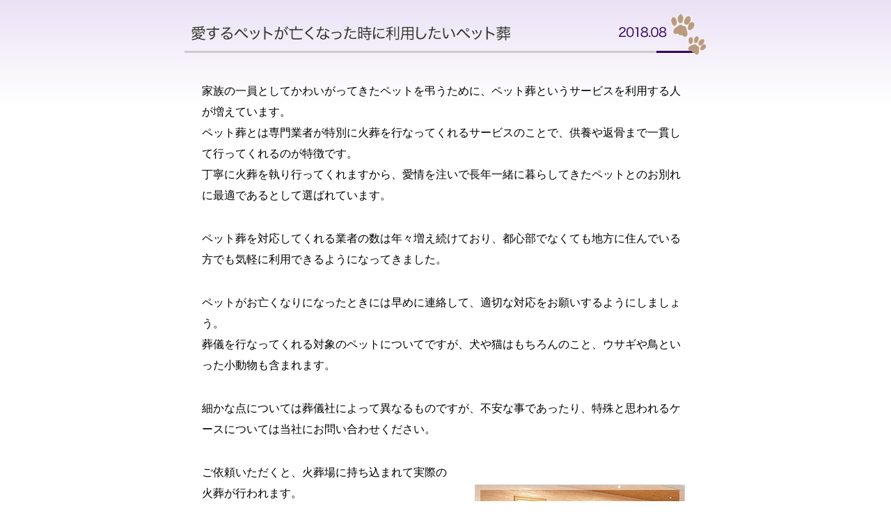

--- FILE ---
content_type: text/html; charset=EUC-JP
request_url: https://www.hachioji-petsougi.jp/topics.php?topics_id=1808
body_size: 2393
content:
<!DOCTYPE html>
<html lang="ja">
<head>
<meta charset="EUC-JP">
<meta http-equiv="X-UA-Compatible" content="IE=edge">
<title>トピックス</title>
<link rel="stylesheet" href="https://www.hachioji-petsougi.jp/css/top.css" type="text/css">
<link rel="shortcut icon" type="image/vnd.microsoft.ico" href="favicon.ico">
</head>

<body class="BodyTopics">
<section>
<p><img src="https://www.hachioji-petsougi.jp/images/topics_1808_copy1.gif" alt="愛するペットが亡くなった時に利用したいペット葬"></p>
<div class="topicsW">
<p>家族の一員としてかわいがってきたペットを弔うために、ペット葬というサービスを利用する人が増えています。<br>
ペット葬とは専門業者が特別に火葬を行なってくれるサービスのことで、供養や返骨まで一貫して行ってくれるのが特徴です。<br>
丁寧に火葬を執り行ってくれますから、愛情を注いで長年一緒に暮らしてきたペットとのお別れに最適であるとして選ばれています。</p>
<p class="pad6">ペット葬を対応してくれる業者の数は年々増え続けており、都心部でなくても地方に住んでいる方でも気軽に利用できるようになってきました。</p>
<p class="pad6">ペットがお亡くなりになったときには早めに連絡して、適切な対応をお願いするようにしましょう。<br>
葬儀を行なってくれる対象のペットについてですが、犬や猫はもちろんのこと、ウサギや鳥といった小動物も含まれます。</p>
<p class="pad6">細かな点については葬儀社によって異なるものですが、不安な事であったり、特殊と思われるケースについては当社にお問い合わせください。</p>
<div class="clearfix pad6">
<div class="L0 topicsW1">ご依頼いただくと、火葬場に持ち込まれて実際の火葬が行われます。<br>
一体ずつ別個に行う個別火葬と、数体を合わせて行う合同火葬とがあります。<br>
前者は一体ずつ行うためお骨を拾うことが可能で、持ち帰ることもできますが多少料金は割高です。<br>
後者は料金が割安というメリットがありますが、お骨を拾うことができず墓地に関しても共同で行われることになります。</div>
<div class="R0 topicsW3 pad6"><img src="https://www.hachioji-petsougi.jp/images/cemetery4_300.jpg" alt="" class="waku"></div>
</div>
<p class="pad6">内容については、一長一短があるのでその特徴を理解した上でお申込みください。<br>
お電話、メールでもご質問を対応させていただきます。<br>
自宅まで来てくれるため外出するのが難しいといった方にも利用しやすく、高齢のペット愛好家からも選ばれているサービスです。</p>
<p class="pad6">このようにペットを愛する人にはうれしいサービスですが、最後まできちんと見守るためにも、丁寧な対応を心掛けていきます。</p>
</div><!-- topicsW -->
</section>
</body>
</html>

--- FILE ---
content_type: text/css
request_url: https://www.hachioji-petsougi.jp/css/top.css
body_size: 10435
content:
.BodyMain {
    background: url("../images/back.gif") 50% 0 no-repeat #fff;
    margin: 0;
    text-align: center;
    -webkit-text-size-adjust: 100%;
}
.BodyTopics {
    background-image: -webkit-gradient(linear, left top, left bottom, from(#ebe1f5), color-stop(150px, #fff));
    background-image: -webkit-linear-gradient(#ebe1f5, #fff 150px);
    background-image:    -moz-linear-gradient(#ebe1f5, #fff 150px);
    background-image:     -ms-linear-gradient(#ebe1f5, #fff 150px);
    background-image:      -o-linear-gradient(#ebe1f5, #fff 150px);
    background-image:         linear-gradient(#ebe1f5, #fff 150px);
    margin: 0;
    text-align: center;
}

.main {
    width: 960px;
    text-align: center;
}

.titleBack {
    width: 960px;
    height: 105px;
    background: url("../images/back_title.gif") no-repeat;
    text-align: left;
    margin-top: 7px;
}
.titleLinkR {
    width: 170px;
    height: 35px;
    border-radius: 3px;
    -moz-border-radius: 3px;
    border: 1px solid #306;
    background: #4c0f89;
    background-image: -webkit-gradient(linear, left top, left bottom, from(#4c0f89), color-stop(85%, #306));
    background-image: -webkit-linear-gradient(#4c0f89,#306 85%);
    background-image:    -moz-linear-gradient(#4c0f89,#306 85%);
    background-image:     -ms-linear-gradient(#4c0f89,#306 85%);
    background-image:      -o-linear-gradient(#4c0f89,#306 85%);
    background-image:         linear-gradient(#4c0f89,#306 85%);
    text-align: center;
    font-size: 105%;
    text-shadow: 1px 1px 1px rgb(51 51 51 / 90%);
    line-height: 35px;
    margin: 17px 0 0 515px;
}
.wrapReserve {
    width: 250px;
    height: 35px;
    border-radius: 3px;
    -moz-border-radius: 3px;
    border: 1px solid #306;
    background: #4c0f89;
    background-image: -webkit-gradient(linear, left top, left bottom, from(#4c0f89), color-stop(85%, #306));
    background-image: -webkit-linear-gradient(#4c0f89,#306 85%);
    background-image:    -moz-linear-gradient(#4c0f89,#306 85%);
    background-image:     -ms-linear-gradient(#4c0f89,#306 85%);
    background-image:      -o-linear-gradient(#4c0f89,#306 85%);
    background-image:         linear-gradient(#4c0f89,#306 85%);
    text-align: center;
    font-size: 105%;
    text-shadow: 1px 1px 1px rgb(51 51 51 / 90%);
    line-height: 35px;
    margin-bottom: 35px;
}
.titleLinkR a,
.wrapReserve a {
    color: #fff;
}

h1 {
    margin: 0 auto;
    padding: 10px 0 0 0;
    font-size: 75%;
    font-weight: normal;
    letter-spacing: 0.07em;
    color: #cc99cc;
}
h2, h3 {
    font-size: 75%;
    font-weight: normal;
    letter-spacing: 0.07em;
    color: #cc99cc;
}
h2.txt {
    font-size: 100%;
    letter-spacing: 0.07em;
    color: #000;
    line-height: 30px;
    padding: 30px 0;
}

.menu {
    background: url("../images/back_menu.gif") no-repeat;
    text-align: center;
}

hr {
    color: #ccc;
    background-color: #ccc;
    height: 1px;
    border: none;
    padding: 0;
}
div, p, table {
    margin: auto;
}
section {
    margin: auto;
    padding: 20px 0 40px;
}
section::after {
    content: "";
    display: block;
    clear: both;
}
.clear {
    clear: both;
}
.clearfix::after {
    content: "";
    display: block;
    clear: both;
}
.center {
    text-align: center;
}
.left {
    text-align: left;
}
.right {
    text-align: right;
}
img {
    border: none;
}
a {
    text-decoration: none;
}
.opacity a:hover img {
    opacity: 0.7;
    filter: alpha(opacity=70);
    -ms-filter: "alpha(opacity=70)";
}

.mark {
    font-size: 75%;
    margin: 0 0.5em 0 0;
    color: #006633;
}
.mini90 {
    font-size: 90%;
}

.ya {
    margin: 0 0 5px 5px;
    vertical-align: middle;
}
.yaR {
    margin: 0 20px 5px 5px;
    vertical-align: middle;
}
.yaR1 {
    margin: 0 0 5px 20px;
    vertical-align: middle;
}
.copyright .yaR {
    margin: 0 20px 2px 5px;
    vertical-align: middle;
}

.waku {
    border: 1px solid #ccc;
}
.waku2 {
    border: 1px solid #cccc99;
}

.line {
    width: 960px;
    border-bottom: 2px dotted #cccc99;
}

.TD30 {
    line-height: 30px;
}

.pad1 {
    padding: 10px 0 0 0;
}
.pad2 {
    padding: 65px 0 0 0;
}
.pad3 {
    padding: 0 0 1.4em 0;
}
.pad4 {
    padding: 80px 0 0 0;
}
.pad5 {
    padding: 20px 0 25px 0;
}
.pad6 {
    padding: 2em 0 0 0;
}
.pad7 {
    padding: 0 20px 10px 20px;
}
.mar1 {
    margin: 20px 5px 2px 5px;
}
.mar2 {
    margin-top: 45px;
}
.mar3 {
    margin: 15px auto 10px;
}

.w960 {
    width: 960px;
}
.w880 {
    width: 880px;
}

.L0 {
    float: left;
}
.R0 {
    float: right;
}
.Lw33 {
    width: 33.3%;
    float: left;
}
.pic1 {
    max-width: 98%;
    height: auto;
}
.pic2 {
    width: 300px;
    height: auto;
}
.flip-horizontal {
    transform: scale(-1, 1);
}

.backcopy {
    width: 930px;
    height: 60px;
    background: url("../images/back_copy.gif") no-repeat;
    text-align: center;
    padding-bottom: 2em;
}
.backcopy img {
    margin-top: 15px;
}

#topicsL {
    float: left;
    width: 56%;
    text-align: left;
    font-size: 85%;
    line-height: 20px;
    letter-spacing: 0.08em;
}
#topicsR {
    background: url("../images/back_topicsR.jpg") no-repeat;
    float: right;
    width: 40%;
    height: 236px;
}
#topicsR p {
    text-align: left;
    line-height: 30px;
    padding-top: 55px;
}
.topics {
    width: 98.4%;
    height: 230px;
    vertical-align: top;
    overflow: auto;
    border: 1px solid #ccc;
    background-color: #fff;
    margin: 4px 0 0 0;
    line-height: 22px;
}
.topicsList a {
    display: block;
    border-bottom: 1px dotted #ccc;
    padding: 0.7em 1em;
    color: #000;
}
.topicsList a:hover {
    background: #ebe1f5;
    background-image: -webkit-gradient(linear, left top, left bottom, from(#ebe1f5), color-stop(#fff));
    background-image: -webkit-linear-gradient(#ebe1f5, #fff);
    background-image:    -moz-linear-gradient(#ebe1f5, #fff);
    background-image:     -ms-linear-gradient(#ebe1f5, #fff);
    background-image:      -o-linear-gradient(#ebe1f5, #fff);
    background-image:         linear-gradient(#ebe1f5, #fff);
    padding: 0.7em 1em;
}
.topicsList1 {
    border-bottom: 1px dotted #ccc;
    padding: 0.7em 1em;
}

.topicsW {
    width: 700px;
    text-align: left;
    line-height: 30px;
    padding: 2em 0 0;
}
.topicsW1 {
    width: 52.5%;
}
.topicsW2 {
    width: 50.5%;
}
.topicsW3 {
    width: 44%;
}
.topicsB1 {
    background: #bef5ff;
    background-image: -webkit-gradient(linear, left top, left bottom, from(#bef5ff), color-stop(#fff));
    background-image: -webkit-linear-gradient(#bef5ff, #fff);
    background-image:    -moz-linear-gradient(#bef5ff, #fff);
    background-image:     -ms-linear-gradient(#bef5ff, #fff);
    background-image:      -o-linear-gradient(#bef5ff, #fff);
    background-image:         linear-gradient(#bef5ff, #fff);
    border: 1px solid #ccc;
    padding: 20px 20px;
    margin: 2.5em auto 1.5em;
}
.topicsB2 {
    background: #e9eaec;
    background-image: -webkit-gradient(linear, left top, left bottom, from(#e9eaec), color-stop(#fff));
    background-image: -webkit-linear-gradient(#e9eaec, #fff);
    background-image:    -moz-linear-gradient(#e9eaec, #fff);
    background-image:     -ms-linear-gradient(#e9eaec, #fff);
    background-image:      -o-linear-gradient(#e9eaec, #fff);
    background-image:         linear-gradient(#e9eaec, #fff);
    border: 1px solid #ccc;
    padding: 20px 20px;
    margin: 1.0em auto 0;
}

.new {
    line-height: 30px;
    padding-top: 20px;
}
.new .kasouro {
    background: #f7f7f7;
    border: 1px solid #ccc;
    width: 53%;
    float: left;
    padding: 15px 10px 20px 10px;
}
.new .kasouro img {
    margin-top: 15px;
}
.new .icon {
    background: url("../images/back_new.gif") no-repeat;
}
.new .ecocar {
    background: #f7f7f7;
    border: 1px solid #ccc;
    width: 40%;
    float: right;
    padding: 20px 10px 15px 10px;
}
.new .clover {
    background: url("../images/back_clover.gif") no-repeat;
}

.area {
    width: 958px;
    background: #f7f7f7;
    border: 1px solid #ccc;
    padding: 5px 0 20px 0;
}
.areaTxt {
    width: 890px;
    font-size: 90%;
    line-height: 25px;
    letter-spacing: 0.08em;
}

.price {
    background: #f7f7f7;
    border: 1px solid #ccc;
    padding: 5px 0 20px 0;
    margin: 10px 0 40px;
}
.priceTxtL {
    width: 75%;
    float: left;
    line-height: 30px;
}
.priceTxtR {
    width: 23%;
    float: right;
    font-size: 90%;
    text-align: right;
    padding: 8px 0 0 0;
}

.kuyou {
    background: #f7f7f7;
    border: 1px solid #ccc;
    padding: 5px 0;
    margin: 50px 0 20px 0;
}
.solution,
.attention {
    background: #f7f7f7;
    border: 1px solid #ccc;
    padding: 5px 0 30px 0;
    margin: 40px 0;
}
.attentionTxt {
    width: 79%;
    float: left;
    line-height: 30px;
}
.attentionImg {
    width: 19%;
    float: right;
}
.volunteer {
    background: url("../images/back_volunteer.gif") no-repeat;
    width: 300px;
    height: 250px;
}

.card  {
    width: 850px;
    padding: 1em 0 1.6em 0;
}
.cardL  {
    width: 49.5%;
    float: left;
    padding-top: 5px;
}
.cardR  {
    width: 49.5%;
    float: right;
    line-height: 27px;
    text-align:  left;
}

.custL {
    width: 42%;
    float: left;
    padding-top: 1em;
}
.custR {
    width: 40%;
    float: right;
    line-height: 30px;
    letter-spacing: 0.08em;
    padding-top: 1em;
}
.custLink a {
    display: block;
    width: 220px;
    height: 55px;
    margin: 0 0 0 75px;
}

.mobi {
    background: #f7f7f7;
    border: 1px solid #ccc;
    padding: 10px 0 15px 0;
    margin: 30px 0 20px;
    font-size: 80%;
    letter-spacing: 0.07em;
}
.mobiTxt {
    width: 83%;
    float: left;
    color: #333;
    line-height: 20px;
    margin: 10px 0 0 20px;
}
.mobiQr {
    width: 12%;
    float: right;
    padding: 8px 0;
}
.url {
    padding: 0 0 0 30px;
}
.qr {
    text-align: left;
    line-height: 20px;
}

.bottom {
    background: url("../images/back_bottom.gif") no-repeat center bottom;
    margin-bottom: 10px;
}

#page-top {
    position: fixed;
    bottom: 20px;
    right: 20px;
}
#page-top a {
    background: url("../images/page-top.gif") no-repeat;
    width: 100px;
    height: 91px;
    display: block;
}
#page-top a:hover {
    text-decoration: none;
    opacity: 0.8;
    filter: alpha(opacity=80);
    -ms-filter: "alpha(opacity=80)";
}

.copyright {
    width: 960px;
    font-size: 75%;
    padding: 8em 0 0.3em 0;
    color: #fff;
}
.copyright a {
    color: #fff;
}
